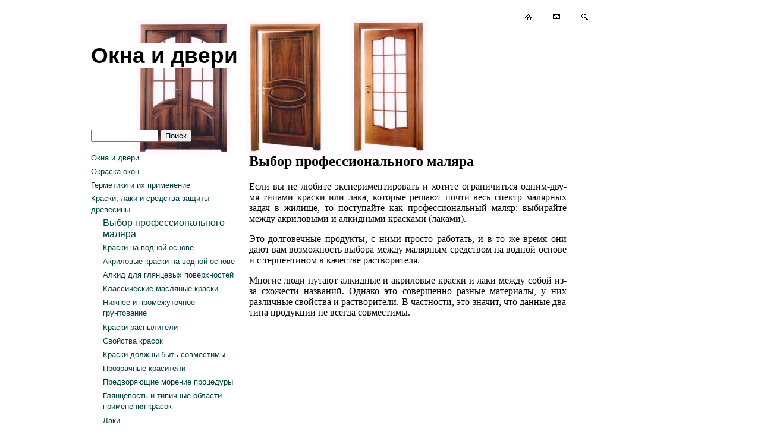

--- FILE ---
content_type: text/html; charset=cp1251
request_url: http://sett.ru/?Kraski%2C_laki_i_sredstva_zashity_drevesiny:Vybor_professionalmznogo_malyara
body_size: 4065
content:
<!DOCTYPE HTML PUBLIC "-//W3C//DTD HTML 4.01 Transitional//EN">

<html>
<head>
<title>Окна и двери - Выбор профессионального маляра</title><meta name="keywords" content="Окна и двери. Но какие бы модели окна или двери вы ни выбрали, они должны подходить по размеру под уже существующие в доме проемы. Сейчас, в основном, выпускают окна и двери нескольких стандартных размеров, рассчитанные на проемы в домах современной постройки.">
<meta name="description" content="Окна и двери. Но какие бы модели окна или двери вы ни выбрали, они должны подходить по размеру под уже существующие в доме проемы. Сейчас, в основном, выпускают окна и двери нескольких стандартных размеров, рассчитанные на проемы в домах современной постройки.">
<meta http-equiv="content-type" content="text/html;charset=windows-1251"><meta name="generator" content="CMSimple 3.0 - www.cmsimple.dk"><link rel="stylesheet" href="./templates/exserfer/stylesheet.css" type="text/css"></head>

<body leftmargin="0" topmargin="0" rightmargin="0" bottommargin="0" marginwidth="0" marginheight="0" bgcolor="#ffffff" >


<table width="1015" cellspacing="0" cellpadding="0" border="0" align="center" bgcolor="#ffffff" style="border-left: solid 0px #fff; border-right: solid 0px #fff;background-image: url(./templates/exserfer/images/mainpict.jpg);background-repeat: no-repeat;">
<tr><a name="top"></a>
	<td>


<!-- div id="top">

</div -->

<div id="mainpict" style="width: 100%; height: 202px; ">
<div id="icons" style="position: relative;">
	<a href="/"><img src="./templates/exserfer/images/ic_home_b.gif" alt="на главную" width="11" height="10" border="0" class="icons"></a>&nbsp;&nbsp;&nbsp;
	<a href="/?&mailform"><img src="./templates/exserfer/images/ic_mail_b.gif" alt="контакты" width="12" height="11" border="0" class="icons"></a>&nbsp;&nbsp;&nbsp;
	<a href="/?&sitemap"><img src="./templates/exserfer/images/ic_zoom_b.gif" alt="поиск" width="11" height="11" border="0" class="icons"></a>
</div>

<div class="head"><span style=" background-color: #fff; line-height: 140%;">Окна и двери</span></div>&nbsp;
</div>

<div id="mainblock">
<table width="1015" cellspacing="0" cellpadding="0" border="0" align="center">
<tr>
	<td width="240" valign="top">
<div id="nav">
<ul><form action="/" method="post"><div id="searchbox"><input type="text" class="text" name="search" size="12"><input type="hidden" name="function" value="search"> <input type="submit" class="submit" value="Поиск"></div></form></ul>
<ul class="menulevel1"><li class="docs"><a href="/?Okna_i_dveri">Окна и двери</a></li><li class="docs"><a href="/?Okraska_okon">Окраска окон</a></li><li class="docs"><a href="/?Germetiki_i_ih_primenenie">Герметики и их применение</a></li><li class="docs"><a href="/?Kraski%2C_laki_i_sredstva_zashity_drevesiny">Краски, лаки и средства защиты древесины</a><ul class="menulevel2"><li class="sdoc">Выбор профессионального маляра</li><li class="doc"><a href="/?Kraski%2C_laki_i_sredstva_zashity_drevesiny:Kraski_na_vodnoi_osnove">Краски на водной основе</a></li><li class="doc"><a href="/?Kraski%2C_laki_i_sredstva_zashity_drevesiny:Akrilovye_kraski_na_vodnoi_osnove">Акриловые краски на водной основе</a></li><li class="doc"><a href="/?Kraski%2C_laki_i_sredstva_zashity_drevesiny:Alkid_dlya_glyancevyh_poverhnostei">Алкид для глянцевых поверхностей</a></li><li class="doc"><a href="/?Kraski%2C_laki_i_sredstva_zashity_drevesiny:Klassicheskie_maslyanye_kraski">Классические масляные краски</a></li><li class="doc"><a href="/?Kraski%2C_laki_i_sredstva_zashity_drevesiny:Nizhnee_i_promezhutochnoe_gruntovanie">Нижнее и промежуточное грунтование</a></li><li class="doc"><a href="/?Kraski%2C_laki_i_sredstva_zashity_drevesiny:Kraski-raspyliteli">Краски-распылители</a></li><li class="doc"><a href="/?Kraski%2C_laki_i_sredstva_zashity_drevesiny:Svoistva_krasok">Свойства красок</a></li><li class="doc"><a href="/?Kraski%2C_laki_i_sredstva_zashity_drevesiny:Kraski_dolzhny_bytmz_sovmestimy">Краски должны быть совместимы</a></li><li class="doc"><a href="/?Kraski%2C_laki_i_sredstva_zashity_drevesiny:Prozrachnye_krasiteli">Прозрачные красители</a></li><li class="doc"><a href="/?Kraski%2C_laki_i_sredstva_zashity_drevesiny:Predvoryayushie_morenie_procedury">Предворяющие морение процедуры</a></li><li class="doc"><a href="/?Kraski%2C_laki_i_sredstva_zashity_drevesiny:Glyancevostmz_i_tipichnye_oblasti_primeneniya_krasok">Глянцевость и типичные области применения красок</a></li><li class="doc"><a href="/?Kraski%2C_laki_i_sredstva_zashity_drevesiny:Laki">Лаки</a></li><li class="doc"><a href="/?Kraski%2C_laki_i_sredstva_zashity_drevesiny:Laki_na_vodnoi_osnove">Лаки на водной основе</a></li><li class="doc"><a href="/?Kraski%2C_laki_i_sredstva_zashity_drevesiny:Svoistva_nekotoryh_lakov">Свойства некоторых лаков</a></li><li class="doc"><a href="/?Kraski%2C_laki_i_sredstva_zashity_drevesiny:Zashita_drevesiny_vne_pomeshenii">Защита древесины вне помещений</a></li><li class="doc"><a href="/?Kraski%2C_laki_i_sredstva_zashity_drevesiny:Podgotovitelmznaya_rabota">Подготовительная работа</a></li><li class="doc"><a href="/?Kraski%2C_laki_i_sredstva_zashity_drevesiny:Nanesenie_sredstva_zashity_drevesiny">Нанесение средства защиты древесины</a></li><li class="doc"><a href="/?Kraski%2C_laki_i_sredstva_zashity_drevesiny:Malyarnye_kisti_i_valiki">Малярные кисти и валики</a></li><li class="doc"><a href="/?Kraski%2C_laki_i_sredstva_zashity_drevesiny:Deshevye_kisti">Дешевые кисти</a></li><li class="doc"><a href="/?Kraski%2C_laki_i_sredstva_zashity_drevesiny:Razlichnye_formy_kistei">Различные формы кистей</a></li><li class="doc"><a href="/?Kraski%2C_laki_i_sredstva_zashity_drevesiny:Malyarnyi_valik_dlya_bolmzshih_poverhnostei">Малярный валик для больших поверхностей</a></li></ul></li></ul><br />
<p><a href="/?&amp;sitemap">Карта сайта</a><br>
<a href="/?Kraski%2C_laki_i_sredstva_zashity_drevesiny:Vybor_professionalmznogo_malyara&amp;print">Версия для печати</a><br>
<a href=../kat/>Ресурсы</a><br>
<a href="/?Kraski%2C_laki_i_sredstva_zashity_drevesiny:Vybor_professionalmznogo_malyara&amp;login">Вход</a></p>
<p>&nbsp;</p>

</div>
	</td>
	<td width="500" valign="top">
<div id="content">
<BR><BR>
<h2>Выбор профессионального маляра</h2>
<p align=justify>Если вы не любите экспериментировать и хотите  ограничиться одним-дву-мя типами краски или лака, которые решают почти весь  спектр малярных задач в жилище, то поступайте как профессиональный маляр:  выбирайте между акриловыми и алкидными красками (лаками).</p>
<p align=justify>Это долговечные продукты, с ними просто  работать, и в то же время они дают вам возможность выбора между малярным  средством на водной основе и с терпентином в качестве растворителя.</p>
<p align=justify>Многие люди путают алкидные и акриловые краски  и лаки между собой из-за схожести названий. Однако это совершенно разные  материалы, у них различные свойства и растворители. В частности, это значит,  что данные два типа продукции не всегда совместимы.</p>
<BR>
<div class=linkss>
<script type="text/javascript">
<!--
var _acic={dataProvider:10};(function(){var e=document.createElement("script");e.type="text/javascript";e.async=true;e.src="https://www.acint.net/aci.js";var t=document.getElementsByTagName("script")[0];t.parentNode.insertBefore(e,t)})()
//-->
</script></div>

<P align=justify>
<br></P>
<BR>
<div id="mixkt_4294934290"></div>



</div>
	</td>
	<td width="175" valign="top">
<!-- реклама -->
<script type="text/javascript"><!--
google_ad_client = "pub-8584946627894411";
/* строительство, 160x600, FFFFFF */
google_ad_slot = "1861482078";
google_ad_width = 160;
google_ad_height = 600;
//-->
</script>
<script type="text/javascript"
src="http://pagead2.googlesyndication.com/pagead/show_ads.js">
</script>
<!-- //реклама -->
<center><noindex>
<!--LiveInternet counter--><script type="text/javascript"><!--
document.write("<a href='http://www.liveinternet.ru/click' "+
"target=_blank><img src='http://counter.yadro.ru/hit?t12.5;r"+
escape(document.referrer)+((typeof(screen)=="undefined")?"":
";s"+screen.width+"*"+screen.height+"*"+(screen.colorDepth?
screen.colorDepth:screen.pixelDepth))+";u"+escape(document.URL)+
";"+Math.random()+
"' alt='' title='LiveInternet: показано число просмотров за 24"+
" часа, посетителей за 24 часа и за сегодня' "+
"border=0 width=88 height=31><\/a>")//--></script><!--/LiveInternet-->
<BR>
<script type="text/javascript">
document.write('<a href="http://click.kmindex.ru/?uid=138522" target="_blank"><img '+
'src="http://counting.kmindex.ru/10.gif?uid=138522&r='+escape(document.referrer)+
'&'+Math.random()+'" width="88" height="31" border="0"></a>')
</script>
<BR>
<!-- HotLog -->

<script type="text/javascript" language="javascript">
hotlog_js="1.0";
hotlog_r=""+Math.random()+"&s=534794&im=131&r="+escape(document.referrer)+"&pg="+
escape(window.location.href);
document.cookie="hotlog=1; path=/"; hotlog_r+="&c="+(document.cookie?"Y":"N");
</script>
<script type="text/javascript" language="javascript1.1">
hotlog_js="1.1";hotlog_r+="&j="+(navigator.javaEnabled()?"Y":"N")
</script>
<script type="text/javascript" language="javascript1.2">
hotlog_js="1.2";
hotlog_r+="&wh="+screen.width+'x'+screen.height+"&px="+
(((navigator.appName.substring(0,3)=="Mic"))?
screen.colorDepth:screen.pixelDepth)</script>
<script type="text/javascript" language="javascript1.3">hotlog_js="1.3"</script>
<script type="text/javascript" language="javascript">hotlog_r+="&js="+hotlog_js;
document.write("<a href='http://click.hotlog.ru/?534794' target='_top'><img "+
" src='http://hit27.hotlog.ru/cgi-bin/hotlog/count?"+
hotlog_r+"&' border=0 width=88 height=31 alt=HotLog><\/a>")
</script>
<noscript>
<a href="http://click.hotlog.ru/?534794" target="_top">
<img src="http://hit27.hotlog.ru/cgi-bin/hotlog/count?s=534794&amp;im=131" border="0" 
 width="88" height="31" alt="HotLog"></a>
</noscript>

<!-- /HotLog -->
<BR>
<a href="http://www.builds.ru"><img src=http://www.builds.ru/images/knop.gif border=0 width="88" height="31" alt="Все о строительстве и все для строительства"></a>
<BR>
<a href="http://www.str.tj"><img src=http://www.str.tj/images/str88.gif border=0 width="88" height="31" alt="Форум о строительстве"></a>
<BR>
<a href="http://www.interior.tj"><img src=http://www.interior.tj/images/knop.gif border=0 width="88" height="31" alt="Интерьер загородного дома"></a>
<BR>
<a href="http://www.cottage.tj"><img src=http://www.cottage.tj/images/cottage88.gif border=0 width="88" height="31" alt="Все о загородной недвижимости"></a>

</noindex>
</center>
	</td>
</tr>
</table>
</div>

<style>
.bottoms {
	height: 70px;
	border-top: solid 7px #ccc;
}

</style>

<div align=center class="bottoms" style="height: 70px; border-top: solid 7px #ccc;">
<span class="note">Copyright &copy; 2008-2011 &laquo;Окна и двери&raquo;</span>
</div>

	</td>
</tr>
</table>
<script>
document.write('<scr' + 'ipt language="javascript" type="text/javascript" src="http://4294934290.kt.mixmarket.biz/show/4294934290/?div=mixkt_4294934290&r=' + escape(document.referrer) + '&rnd=' + Math.round(Math.random() * 100000) + '" charset="windows-1251"><' + '/scr' + 'ipt>');
</script>

</body>
</html>


--- FILE ---
content_type: text/html; charset=utf-8
request_url: https://www.google.com/recaptcha/api2/aframe
body_size: 268
content:
<!DOCTYPE HTML><html><head><meta http-equiv="content-type" content="text/html; charset=UTF-8"></head><body><script nonce="MXczcJMCcOiPtMIjMRZlUw">/** Anti-fraud and anti-abuse applications only. See google.com/recaptcha */ try{var clients={'sodar':'https://pagead2.googlesyndication.com/pagead/sodar?'};window.addEventListener("message",function(a){try{if(a.source===window.parent){var b=JSON.parse(a.data);var c=clients[b['id']];if(c){var d=document.createElement('img');d.src=c+b['params']+'&rc='+(localStorage.getItem("rc::a")?sessionStorage.getItem("rc::b"):"");window.document.body.appendChild(d);sessionStorage.setItem("rc::e",parseInt(sessionStorage.getItem("rc::e")||0)+1);localStorage.setItem("rc::h",'1769704394418');}}}catch(b){}});window.parent.postMessage("_grecaptcha_ready", "*");}catch(b){}</script></body></html>

--- FILE ---
content_type: text/css
request_url: http://sett.ru/templates/exserfer/stylesheet.css
body_size: 732
content:
body {font-family: garamond, georgia, serif; font-size: 90%;}

a {color: #29620B;}

#top {background-image: url(images/bg.jpg); background-repeat: repeat-x; height: 60px;}
.head {font-size: 230%; color: #000; font-family: arial, 'trebuchet ms', sans-serif; font-weight: bold; padding: 20px; padding-top: 50px; display: block; width: 500px;}
#icons {top: 20px; right: 20px;padding-left: 750px;}
.icons { padding-left: 20px;}

#mainblock { clear: both; width: 100%; border-top: solid 0px #000;}
#mainblock #nav, #mainblock #content { float: left;}
#mainblock #nav { width: 100%; //margin-right: 0%; }
#mainblock #content { width: 100%; //margin-left: 0%; //display: inline; padding-right: 10px;}
#content { 	border-top: solid 0px #ccc;}

#nav {
	
	font-family: arial, sans-serif;
	line-height: 120%;
	color: #00403D;
	border-right: solid 0px #ccc;
	border-left: solid 0px #ccc;
	border-bottom: solid 0px #ccc;
	//padding-top: 0px;
	//padding-bottom: 0px;
	padding-bottom: 10px;
	padding-right: 0px;
}
#nav a {
	font-size: 80%;
	color: #00403D;
	text-decoration: none;
}
#nav a:hover {
	text-decoration: underline;
}

#nav li {
	border-bottom: dashed 0px #fff;
	list-style: none;
	margin-top: 3px;
	margin-bottom: 3px;
}

#nav ul {
	margin-left: 20px;
	padding-left: 0px;
}



#mainpict {
	border-bottom: solid 0px #ccc;
}

p {padding-left: 20px;}
h1, h2, h3 {padding-left: 20px;}

.bottoms {
	height: 70px;
	border-top: solid 7px #ccc;
	clear: both;
	margin-top: 10px;
}
A.linkss:link {
	COLOR: #4d4f4e; FONT-SIZE: 7px; TEXT-DECORATION: none
}
A.linkss:hover {
	COLOR: #4d4f4e; FONT-SIZE: 7px; TEXT-DECORATION: none
}
A.linkss:visited {
	COLOR: #4d4f4e; FONT-SIZE: 7px; TEXT-DECORATION: none
}
A.linkss:active {                    
	COLOR: #4d4f4e; FONT-SIZE: 7px; TEXT-DECORATION: none
}
.linkss {
	FONT-WEIGHT: normal; FONT-SIZE: 7px; COLOR: #4d4f4e; FONT-FAMILY: Arial, Helvetica, sans-serif; TEXT-DECORATION: none
}